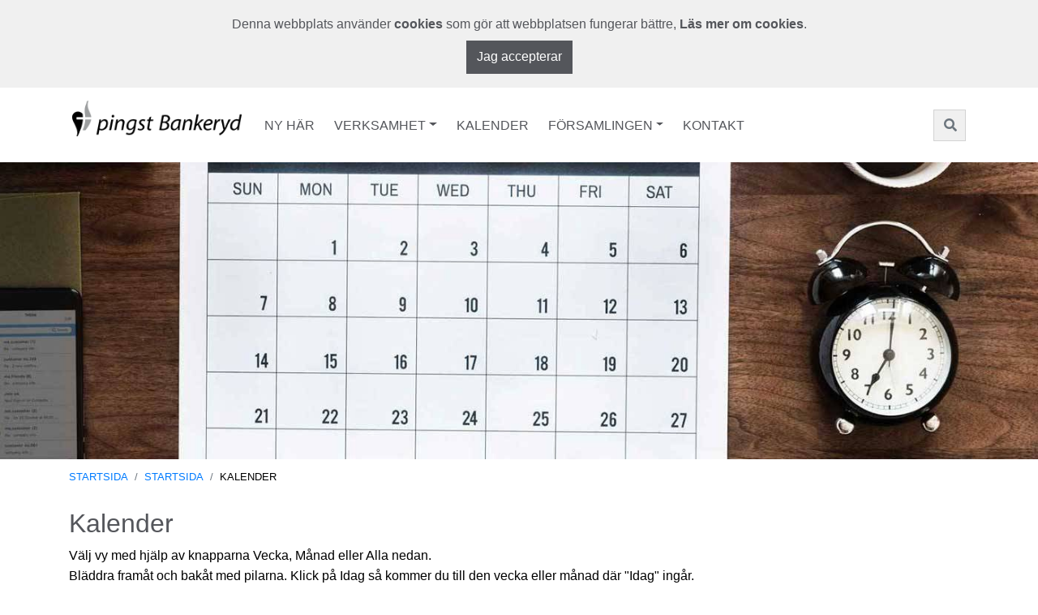

--- FILE ---
content_type: text/html; charset=utf-8
request_url: https://www.pingstbankeryd.se/a.142/startsida/kalender?view=6&date=2023-01-01
body_size: 4996
content:




<!DOCTYPE html>
<html lang="se">
<head><meta charset="utf-8" /><meta name="robots" content="index,follow" /><meta name="googlebot" content="index,follow" /><meta name="viewport" content="width=device-width, initial-scale=1.0, shrink-to-fit=no" /><title>
	Kalender - aktiviteter i vår församling - Pingst Bankeryd
</title><link rel="canonical" href="https://www.pingstbankeryd.se/article.aspx?articleid=142&lang=se&view=6&date=2023-01-01">
    <link rel="stylesheet" href="/css/site.min.css?v=637438179029253113" />


    
    <link rel="icon" type="image/png" href="/gfx/Favicon-32x32-Pingst-Bankeryd.png" />

    <script defer src='https://www.google.com/recaptcha/api.js'></script>

    
    

</head>
<body>
    <form method="post" action="/a.142/startsida/kalender?view=6&amp;date=2023-01-01" id="form1" enctype="multipart/form-data">
<div class="aspNetHidden">
<input type="hidden" name="__VIEWSTATE" id="__VIEWSTATE" value="/wEPDwUJNzQ4MTU3MjgxD2QWAmYPZBYCZg9kFgICAw8WAh4GYWN0aW9uBTAvYS4xNDIvc3RhcnRzaWRhL2thbGVuZGVyP3ZpZXc9NiZkYXRlPTIwMjMtMDEtMDFkZNNC78obVTr+PkPVehrvyVnGiiZZxfk7X6dTlBzbs9ZD" />
</div>

<div class="aspNetHidden">

	<input type="hidden" name="__VIEWSTATEGENERATOR" id="__VIEWSTATEGENERATOR" value="2173C2F0" />
</div>

        

        <article class="container-fluid bg-light text-dark my-0" id="keynet-cookie-bar">
            <div class="container alert my-0 pt-2 pb-3" role="alert">
                <div class="row">
                    <div class="col-md-12 text-center">
                        <p class="text-dark p-2 m-0">
                            Denna webbplats använder <strong>cookies</strong> som gör att webbplatsen fungerar bättre, <a href="/OmSidan.aspx" class="text-dark"><strong>Läs mer om cookies</strong></a>.
                        </p>
                        <button id="btn-cookie" data-dismiss="alert" class="btn btn-dark pb-2">Jag accepterar</button>
                    </div>
                </div>
            </div>
        </article>

        





        <header class="container-fluid bg-white p-0 m-0">
            


<!-- SCREEN SIZE START -->

<!-- SCREEN SIZE STOP -->




  




    <div class="container-fluid keynet-header">
        <div class="container pb-3 pt-3">
            <nav class="navbar navbar-expand-lg navbar-light bg-faded px-0 px-sm-1 py-0 btco-menu">
                <a class="navbar-brand p-0" href="/" style="padding-bottom: 1rem!important;">
                    <img src="/gfx/Pingst-Bankeryd_SVV_225x50.png" width="209" height="44" alt="Logotype">
                </a>

                

                

                <button class="navbar-toggler" type="button" data-toggle="collapse" data-target="#navbarNavDropdown" aria-controls="navbarNavDropdown" aria-expanded="false" aria-label="Toggle navigation">
                    <span class="navbar-toggler-icon"></span>
                </button>
                <div class="collapse navbar-collapse" id="navbarNavDropdown">

                    
                        <div class="d-block d-lg-none input-group pt-4 pb-2">

                            <div class="input-group">
                                <input type="text" name="q" id="q" class="form-control" placeholder="Sök" aria-label="Sök" aria-describedby="basic-addon1" onkeypress="return keypressed(this, event, 'SE')" style="border-color:lightgrey;" />
                                <div class="input-group-append">
                                    <button class="btn btn-outline-secondary form-control" type="button" id="search-form-button-mobile" style="border-color:lightgrey;" data-language-code="SE"><i class="fa fa-search" aria-hidden="true"></i></button>
                                </div>
                            </div>
                        </div>
                    

                    
                    <ul class="navbar-nav">
                
                            <li class="nav-item"><a class="nav-link" href="/a.160/ny-har" target="">Ny här</a>
                            
                

                            </li>
                        
                            <li class="nav-item dropdown"><a data-toggle="dropdown" id="navbarDropdownMenuLink" aria-haspopup="true" aria-expanded="false" href="#" class="nav-link dropdown-toggle">Verksamhet</a>
                    <ul class="dropdown-menu"><li style="list-style-type:none !important; white-space:nowrap;"><a class="dropdown-item" href="/a.141/verksamhet/gudstjanst" target="">Gudstjänst</a></li><li style="list-style-type:none !important; white-space:nowrap;"><a class="dropdown-item" href="/a.341/verksamhet/uthyrning" target="">Uthyrning</a></li><li style="list-style-type:none !important; white-space:nowrap;"><a class="dropdown-item" href="/a.177/verksamhet/barn-och-familj" target="">Barn och familj</a></li><li style="list-style-type:none !important; white-space:nowrap;"><a class="dropdown-item" href="/a.176/verksamhet/ungdom" target="">Ungdom</a></li><li style="list-style-type:none !important; white-space:nowrap;"><a class="dropdown-item" href="/a.167/verksamhet/senior" target="">Senior</a></li><li style="list-style-type:none !important; white-space:nowrap;"><a class="dropdown-item" href="/a.170/verksamhet/second-hand" target="">Second Hand</a></li><li style="list-style-type:none !important; white-space:nowrap;"><a class="dropdown-item" href="/a.169/verksamhet/socialt-arbete" target="">Socialt arbete</a></li><li style="list-style-type:none !important; white-space:nowrap;"><a class="dropdown-item" href="/a.218/verksamhet/mission" target="">Mission</a></li><li style="list-style-type:none !important; white-space:nowrap;"><a class="dropdown-item" href="/a.350/verksamhet/trysil-2026" target="">TRYSIL 2026</a></li></ul>
                    

                            </li>
                        
                            <li class="nav-item"><a class="nav-link" href="/a.142/startsida/kalender?view=6" target="">Kalender</a>
                            
                

                            </li>
                        
                            <li class="nav-item dropdown"><a data-toggle="dropdown" id="navbarDropdownMenuLink" aria-haspopup="true" aria-expanded="false" href="#" class="nav-link dropdown-toggle">Församlingen</a>
                    <ul class="dropdown-menu"><li style="list-style-type:none !important; white-space:nowrap;"><a class="dropdown-item" href="/a.163/forsamlingen/om-oss" target="">Om oss</a></li><li style="list-style-type:none !important; white-space:nowrap;"><a class="dropdown-item" href="/a.161/forsamlingen/vision" target="">Vision</a></li><li style="list-style-type:none !important; white-space:nowrap;"><a class="dropdown-item" href="/a.162/forsamlingen/historia" target="">Historia</a></li></ul>
                    

                            </li>
                        
                            <li class="nav-item"><a class="nav-link" href="/a.143/kontakt" target="">Kontakt</a>
                            
                

                            </li>
                        

                        
               
                        
                    </ul>
                    

                    
                        <div class="d-none d-lg-block d-xl-block">

                            <div style="width:2.5rem !important;">
                                <div class="input-group search-form-wrapper" id="search-form-wrapper-collapsed" style="width:2.5rem !important;">
                                    <button class="btn btn-outline-secondary form-control bg-light" id="search-form-button-collapsed" data-toggle="search-form" type="button" style="border-color:lightgrey;"><i class="fa fa-search" aria-hidden="true"></i></button>
                                </div>

                                <div class="d-none input-group search-form-wrapper" id="search-form-wrapper-expanded" style="width:12.5rem">
                                    <input type="text" name="q2" id="q2" class="form-control border-right-0" placeholder="Sök" aria-label="Sök" aria-describedby="basic-addon2" onkeypress="return keypressed(this, event, 'SE')" style="border-color:lightgrey;" />    
                                       
                                    <div class="input-group-append bg-light" style="width:2.5rem !important;">
                                        <button class="btn btn-outline-secondary form-control" id="search-form-button-expanded" type="button" style="border-color:lightgrey;" data-language-code="SE"><i class="fa fa-search" aria-hidden="true"></i></button>
                                    </div>
                                </div>
                            </div>
                        </div>
                    
                </div>
            </nav>
        </div>
    </div>


        </header>

        <main role="main">
            
    
    
    <div class="container-fluid"><div class="row"><div class="col-12 px-0"><picture><source media="(min-width: 1400px)" srcset="/$1/ImageUploader/dfe1fc2e-f862-4336-b168-670a50abd618/resized" /><source media="(min-width: 769px)" srcset="/$1/ImageUploader/f93bcc7b-2dde-44cd-a661-d21cab8fa48c/resized" /><source media="(min-width: 577px)" srcset="/$1/ImageUploader/ca034532-231b-47c9-a296-4ecc78817071/resized" /><source media="(min-width: 0px)" srcset="/$1/ImageUploader/4302a08d-455c-4041-b3a4-c445815d8d93/resized" /><img class="img-fluid" style="width: 100%;" src="" alt="Kalender" /></picture></div></div></div>

    

<div class="container-fluid">
    <div class="container">
   
        <ol class="breadcrumb px-0">
        
                    <li class="breadcrumb-item small text-uppercase"><a href="/" target="">Startsida</a></li>
            
                    <li class="breadcrumb-item small text-uppercase"><a href="/" target="">Startsida</a></li>
            
                    <li class="breadcrumb-item small text-uppercase">Kalender</li>
            
        </ol>

    </div>
</div>


    <div class="container-fluid pb-3"><div class="container"><div class="row"><div class="col-12 pb-4"><h1>Kalender</h1><p>Välj vy med hjälp av knapparna Vecka, Månad eller Alla nedan.
</br>Bläddra framåt och bakåt med pilarna. Klick på Idag så kommer du till den vecka eller månad där "Idag" ingår. 
</br><strong>Ofta finns mer info vid klick på respektive aktivitets rubrik.</strong></p><p><a href="https://www.pingstbankeryd.se/a.290/"><h3>Länk till utökad kalender</h3></a></p></div></div><div class="row mb-5"><div class="col-12">
                

<div class="row py-5">
    <div class="d-none d-md-block col-md-4">
        <div class="btn-group" role="group">
            <a href="CurrentUrl?view=6&date=2022-12-01" class="btn btn-outline-dark"><i class="fas fa-chevron-left"></i></a>
            <a href="CurrentUrl?view=6&date=2023-02-01" class="btn btn-outline-dark"><i class="fas fa-chevron-right"></i></a>
        </div>
        <div class="btn-group" role="group">
            <a href="CurrentUrl?view=6&date=2026-01-23" class="btn btn-outline-dark px-1 px-sm-2">Idag</a>
        </div>
    </div>

    <div class="col-12 col-md-4 text-center">
        <h3>Januari, 2023</h3>
    </div>

    <div class="d-md-none col-6 col-md-6">
        <div class="btn-group" role="group">
            <a href="CurrentUrl?view=6&date=2022-12-01" class="btn btn-outline-dark"><i class="fas fa-chevron-left"></i></a>
            <a href="CurrentUrl?view=6&date=2023-02-01" class="btn btn-outline-dark"><i class="fas fa-chevron-right"></i></a>
        </div>
        <div class="btn-group" role="group">
            <a href="CurrentUrl?view=6&date=2026-01-23" class="btn btn-outline-dark">Idag</a>
        </div>
    </div>

    <div class="col-6 col-md-4">
        <div class="btn-group float-right" role="group">
            <a href="/a.142/startsida/kalender?view=2" class="btn px-1 px-sm-2 btn-outline-dark">Vecka</a>
            <a href="" class="btn px-1 px-sm-2 btn-dark">Månad</a>
            <a href="/a.142/startsida/kalender?view=1" class="btn px-1 px-sm-2 btn-outline-dark">Alla</a>
        </div>
    </div>
</div>



        <p>Det finns inga kalenderposter</p>




<div class="row py-5">
    <div class="col-6">
        <div class="btn-group" role="group">
            <a href="CurrentUrl?view=6&date=2022-12-01" class="btn btn-outline-dark"><i class="fas fa-chevron-left"></i></a>
            <a href="CurrentUrl?view=6&date=2023-02-01" class="btn btn-outline-dark"><i class="fas fa-chevron-right"></i></a>
        </div>
        <div class="btn-group" role="group">
            <a href="CurrentUrl?view=6&date=2026-01-23" class="btn btn-outline-dark px-1 px-sm-2">Idag</a>
        </div>
    </div>

    <div class="col-6">
        <div class="btn-group float-right" role="group">
            <a href="/a.142/startsida/kalender?view=2" class="btn px-1 px-sm-2 btn-outline-dark">Vecka</a>
            <a href="" class="btn px-1 px-sm-2 btn-dark">Månad</a>
            <a href="/a.142/startsida/kalender?view=1" class="btn px-1 px-sm-2 btn-outline-dark">Alla</a>
        </div>
    </div>
</div>

             </div></div></div></div>   


        </main>

        



<footer class="footer keynet-footer container-fluid px-0 d-flex align-items-start flex-column">
    <div class="container mb-auto pt-5 align-self-center">
        <div class="row">
            
            <div class="col-12 col-md-6 col-lg-3 mb-3">
                <h5 class="keynet-footer">Pingst Bankeryd</h5>
                <ul class="list-unstyled text-small">
                    <li>Bankgatan 4</li>
                    <li>564 31&nbsp;Bankeryd</li>
                    
                </ul>
            </div>
            
            <div class="col-12 col-md-6 col-lg-3 mb-3">
                <h5 class="keynet-footer">
                    Kontaktuppgifter
                </h5>
                <ul class="list-unstyled text-small">
                    <li><i class="fas fa-phone-square" style="width: 16px; margin-right: 4px;"></i><a class="text-white" href="tel:036-2935700">036-2935700</a></li>
                    <li><i class="fas fa-envelope-square" style="width: 16px; margin-right: 4px;"></i><a class="text-white" href="mailto:info@pingstbankeryd.se">info@pingstbankeryd.se</a></li>
                    
                </ul>
            </div>
            
            <div class="col-12 col-md-6 col-lg-3 mb-3">
                <h5 class="keynet-footer">
                    Snabblänkar
                </h5>
                <ul class="list-unstyled text-small">
                    <li><a class="text-white" href="/a.143/">Kontakta oss</a></li>
                    <li><a class="text-white" href="/a.290/">Utökad kalender</a></li>
                    <li><a class="text-white" href="https://pingstbankeryd.keynet.se">Intranät</a></li>
                    
                </ul>
            </div>
            
            <div class="col-12 col-md-6 col-lg-3 mb-3">
                <h5 class="keynet-footer">
                    Sociala media
                </h5>
                <ul class="list-unstyled text-small">
                    <li><i class="fab fa-facebook" style="width: 16px; margin-right: 4px;"></i><a target="_blank" class="text-white" href="https://www.facebook.com/pingstbankeryd/">Facebook</a></li>
                    <li><i class="fab fa-instagram" style="width: 16px; margin-right: 4px;"></i><a target="_blank" class="text-white" href="https://www.instagram.com/pingstbankeryd/">Instagram</a></li>
                    <li style="padding: 0.25rem 0;"><i class="fab fa-fw fa-youtube" style="width: 16px; margin-right: 4px;"></i><a target="_blank" rel="noreferrer" class="text-white" href="https://www.youtube.com/channel/UCpe2sih5cFbJcyAn-yaIXgg">Youtube</a></li>
                    
                </ul>
            </div>
            
        </div>
    </div>

    <div class="container">
        <div class="row">
            <div class="col-6 font-weight-light text-muted">
                <small>© Pingst Bankeryd</small>
            </div>
            <div class="col-6 font-weight-light text-muted text-right">
                <small>
                    <a href="/sitemap.aspx" class="text-muted">Sidkarta</a> | 
                <a href="/keynet.aspx">
                    <img src="/gfx/keynet-logo-small-grey.png" alt="KEYnet - Publiceringsverktyget" />
                </a>
                </small>
            </div>
        </div>
    </div>
</footer>







        <script src="/js/keynet-bundle.min.js?v=638047111626417421"></script>

        

        <!--[if lt IE 9]>
        Stödet för äldre webbläsare? Skall vi döda detta?
        Bootstrap 4 stöds ändå inte av IE9...
        <script src="/js/html5shiv.min.js"></script>
        <script src="/js/respond.min.js"></script>
    <![endif]-->

        <script type="text/javascript">
        // Språkstödet
        //$(document).ready(function ()
        //{
        //    $("div[data-id=\"LanguageSelector\"] button").click(function ()
        //    {
        //        var lang = $(this).attr("data-langid");
        //        location.href = '/' + lang;
        //    });
        //});
        </script>

        
    
<script type="text/javascript">var baseurl='/'</script></form>
</body>
</html>
